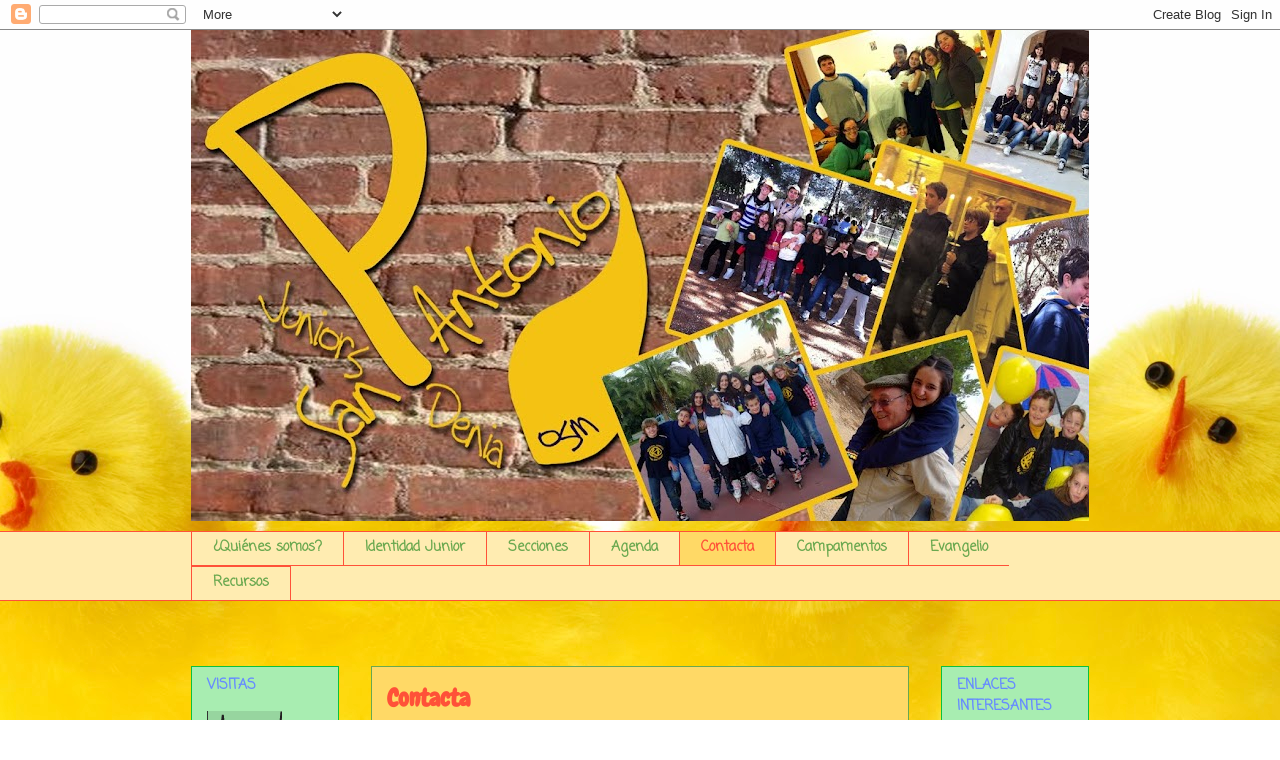

--- FILE ---
content_type: text/html; charset=UTF-8
request_url: https://juniorsanantoniodenia.blogspot.com/b/stats?style=BLACK_TRANSPARENT&timeRange=ALL_TIME&token=APq4FmDbvLjIHDL5OvmvsIXUCSeuzGyqsz8HAXhkvyLvci4jg62_iqWRgiV1uug7ThO2gLB0SgdltM2kDJEUc2r7YftmiZEMZQ
body_size: -58
content:
{"total":13377,"sparklineOptions":{"backgroundColor":{"fillOpacity":0.1,"fill":"#000000"},"series":[{"areaOpacity":0.3,"color":"#202020"}]},"sparklineData":[[0,0],[1,0],[2,6],[3,0],[4,1],[5,4],[6,87],[7,0],[8,0],[9,1],[10,0],[11,1],[12,0],[13,0],[14,0],[15,0],[16,1],[17,2],[18,6],[19,5],[20,9],[21,9],[22,2],[23,0],[24,0],[25,0],[26,1],[27,2],[28,3],[29,98]],"nextTickMs":3600000}